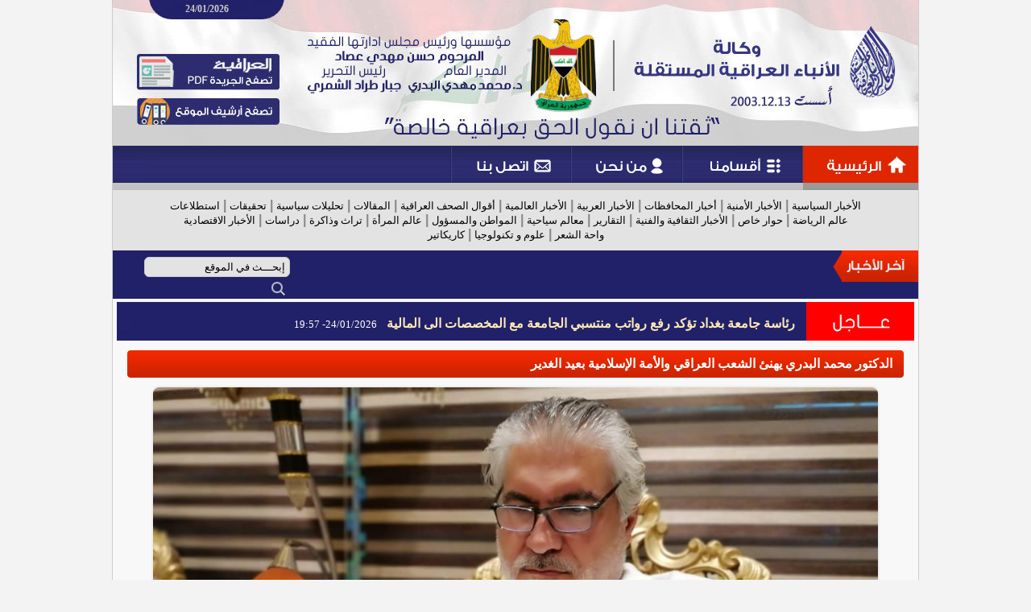

--- FILE ---
content_type: text/html; charset=windows-1256
request_url: https://www.ina-iraq.net/content.php?id=107049
body_size: 24160
content:
<!DOCTYPE HTML PUBLIC "-//W3C//DTD HTML 3.2 Final//EN">
<html dir=rtl>
<head>
<meta http-equiv="Content-Type" content="text/html; charset=windows-1256" />
<meta http-equiv="Content-Language" content="ar-sa" />
<meta name="author" content="Rfaah For Design & Programming - Rfaah.com" />
<meta name="generator" content="الجهة أو المؤسسة أو الشخص الذي يملك الموقع" />
<meta name="description" content="الدكتور محمد البدري يهنئ الشعب العراقي والأمة الإسلامية بعيد الغدير" />
<meta name="keywords" content="موقع , مواقع , الموقع , المواقع , إنترنت , الإنترنت , الوب , وب , محتوى , المحتوى , محتويات , المحتويات , إدارة , ادارة , الإدارة , الادارة" />
<meta name="robots" content="all" />
<title>وكالة الأنباء العراقية المستقلة - الدكتور محمد البدري يهنئ الشعب العراقي والأمة الإسلامية بعيد الغدير</title>
<link href="style.css" rel="stylesheet" type="text/css">
<link href="shadowbox.css" rel="stylesheet" type="text/css">
<script type="text/javascript" src="class/javascript/shadowbox.js"></script>
<script type="text/javascript">Shadowbox.init();</script>
<script language='javascript' type='text/javascript'> function on_mouse_over() { this.style.backgroundImage='URL(images/ar/menuhover.gif)'; this.style.cursor='pointer'; } function on_mouse_out() { this.style.backgroundImage='URL(images/ar/menu.gif)'; } function setmenu() { var menutable=document.getElementById('menubar'); var menucells=menutable.getElementsByTagName('td'); for(var i=0 ; i<menucells.length ; i++) { menucells[i].onmouseover=on_mouse_over; menucells[i].onmouseout=on_mouse_out; } } function open_window(url,width,height,scrollbars) { var out=window.open(url,'NewWindow','toolbar=no,location=no,directories=no,status=no,menubar=no,scrollbars='+scrollbars+',resizable=yes,copyhistory=no,width='+width+',height='+height); return out; } function clock(H,i,s) { if(!document.layers && !document.all && !document.getElementById) return; hours=H; minutes=i; seconds=s; seconds++; if(seconds==60) { seconds=0; minutes++; } if(minutes==60) { minutes=0; hours++; } if(hours==24) hours=0; hours=''+hours; minutes=''+minutes; seconds=''+seconds; if(hours.length<2) hours='0'+hours; if(minutes.length<2) minutes='0'+minutes; if(seconds.length<2) seconds='0'+seconds; disptime=hours+':'+minutes+':'+seconds; if(document.layers) { document.layers.timenow.document.write(disptime); document.layers.timenow.document.close(); } else if(document.getElementById || document.all) { document.getElementById('timenow').innerHTML=disptime; setTimeout('clock(hours,minutes,seconds)',1000); } } function collapse(cllps,img) { if(document.getElementById(cllps).style.display=='none') { document.getElementById(cllps).style.display=''; document.getElementById(img).innerHTML='<a href=\'javascript:\' onClick=collapse(\''+cllps+'\',\''+img+'\');><img src=images/ar/b.gif align=bottom></a>'; } else { document.getElementById(cllps).style.display='none'; document.getElementById(img).innerHTML='<a href=\'javascript:\' onClick=collapse(\''+cllps+'\',\''+img+'\');><img src=images/ar/a.gif align=bottom></a>'; } } function showmenu(div,dscrptn,lnkid,group) { if(group) { div.className='highlight'; window.status=dscrptn; div.style.cursor='pointer'; } if(document.getElementById('co'+lnkid).innerHTML!='') document.getElementById('co'+lnkid).style.display='block'; } function hidemenu(div,lnkid,group,classname) { if(group) { div.className=classname; window.status='وكالة الأنباء العراقية المستقلة'; } document.getElementById('co'+lnkid).style.display='none'; } function changepicture(cllps,img) { if(document.getElementById(cllps).innerHTML=='') document.getElementById(img).innerHTML='<img src=images/ar/arrow2.gif>'; } function open_portal_frame(link,width,height,e) { if(e==undefined) y=350; else y=e.pageY ? e.pageY : e.clientY; if(navigator.appName=='Microsoft Internet Explorer') y+=document.body.scrollTop; document.getElementById('portalframe').style.top=y-125; document.getElementById('portalframe').style.left=350; document.getElementById('portalframe').style.width=width; document.getElementById('portalframe').style.height=height; document.getElementById('portalframe').style.display=''; frames['portalframe'].location.href=link; } function close_portal_frame() { parent.document.getElementById('portalframe').style.display='none'; parent.frames['portalframe'].location.href='about:blank'; } function update_flag(cntry,flagimage) { if(cntry.value) document.getElementById(flagimage).src='images/flags/'+cntry.value+'.png'; else document.getElementById(flagimage).src='images/flags/bla.png'; } function show_many_pctr(pctr,wdth,hght,mxwdth) { if(wdth>mxwdth) { hght=((mxwdth*100)/wdth)*hght; hght/=100; hght=Math.round(hght); wdth=mxwdth; } document.getElementById('manypctrs').src=pctr; document.getElementById('manypctrs').width=wdth; document.getElementById('manypctrs').height=hght; } function rank_over(img) { for(var i=1 ; i<=10 ; i++) if(i<=img) document.getElementById('imgrnk'+i).src='images/rank/star2.png'; else document.getElementById('imgrnk'+i).src='images/rank/star1.png'; } function rank_out() { var rank=document.getElementById('rank').value; for(var i=1 ; i<=10 ; i++) if(i<=rank) document.getElementById('imgrnk'+i).src='images/rank/star2.png'; else document.getElementById('imgrnk'+i).src='images/rank/star1.png'; } function rank_click(img) { document.getElementById('rank').value=img; } function show_rank(rank) { var out=''; for(var i=1 ; i<=10 ; i++) if(i<=rank) out+='<img src=images/rank/star2.png id=imgrnk'+i+' onMouseOver=rank_over('+i+');  onMouseOut=rank_out(); onClick=rank_click('+i+'); class=hand title='+i+'>'; else out+='<img src=images/rank/star1.png id=imgrnk'+i+' onMouseOver=rank_over('+i+');  onMouseOut=rank_out(); onClick=rank_click('+i+'); class=hand title='+i+'>'; document.write(out); } function pop(image) { document.getElementById('popimage').innerHTML='<table cellpadding=2 cellspacing=0 style="border:1px solid #CCCCCC; width:10px;"><tr><td>'+image+'</td></tr></table>'; document.getElementById('popimage').style.display=''; } function move(e) { var x=(navigator.appName=='Microsoft Internet Explorer') ? event.x : e.pageX; x-=200; if(x<0) x=0; document.getElementById('popimage').style.left=x; var y=(navigator.appName=='Microsoft Internet Explorer') ? event.y+document.body.scrollTop : e.pageY; document.getElementById('popimage').style.top=y+15; } function hide() { document.getElementById('popimage').style.display='none'; } function loadimage() { document.images['uploadimage'].src=document.images['uploadimage'].src; } function upload() { document.getElementById('uploadimage').style.display=''; document.getElementById('uploadform').style.display='none'; window.setTimeout('loadimage()',50); }	function setCheckboxes(form,state) { checkboxes=form.elements['id[]']; if(checkboxes.length) for(var i=0 ; i<checkboxes.length ; i++) checkboxes[i].checked=state; else checkboxes.checked=state; } function checkfields(fields) { var i=w=d=e=a=r=m=t=0; for(i=0 ; i<fields.length ; i++) { if(fields[i]=='w') { w=1; d=e=a=r=m=t=0; continue; } if(fields[i]=='d') { d=1; w=e=a=r=m=t=0; continue; } if(fields[i]=='e') { e=1; w=d=a=r=m=t=0; continue; } if(fields[i]=='a') { a=1; w=d=e=r=m=t=0; continue; } if(fields[i]=='r') { r=1; w=d=e=a=m=t=0; continue; } if(fields[i]=='m') { m=1; w=d=e=a=r=t=0; continue; } if(fields[i]=='t') { t=1; w=d=e=a=r=m=0; continue; } field=document.getElementsByName(fields[i]).item(0); field2=document.getElementsByName(fields[i+1]).item(0); if(w) if(field && field.value.length<1) { alert('مطلوب إدخال هذا الحقل'); field.focus(); field.style.borderColor='#FF0000'; return false; } var pattern=/^([0-9])+$/; if(d) if(field && field.value.length>0 && !pattern.test(field.value)) { alert('فقط يمكن إدخال الأرقام في هذا الحقل'); field.focus(); field.style.borderColor='#FF0000'; return false; } var pattern=/^([a-zA-Z0-9_\.\-])+\@(([a-zA-Z0-9\-])+\.)+[a-zA-Z0-9]{2,4}$/; if(e) if(field && field.value.length>0 && !pattern.test(field.value)) { alert('بريد إلكتروني غير صحيح'); field.focus(); field.style.borderColor='#FF0000'; return false; } var pattern=/^([ء-يa-zA-Z0-9_\- ])+$/; if(a) if(field.value.length>0 && !pattern.test(field.value)) { alert('فقط يمكن إدخال الأحرف والأرقام الإنكليزية والعربية في هذا الحقل'); field.focus(); field.style.borderColor='#FF0000'; return false; } if(r) if(field.value.length<1 && field2.value.length<1) { alert('يجب إدخال أحد الحقلين'); field.focus(); field.style.borderColor='#FF0000'; field2.style.borderColor='#FF0000'; i++; return false; } if(m) if(field.value!=field2.value) { alert('كلمة المرور غير مطابقة لتأكيد كلمة المرور'); field.focus(); field.style.borderColor='#FF0000'; field2.style.borderColor='#FF0000'; i++; return false; } if(t && field.value!=field2.value) { alert('البريد الإلكتروني غير مطابق لتأكيد البريد الإلكتروني'); field.focus(); field.style.borderColor='#FF0000'; field2.style.borderColor='#FF0000'; i++; return false; } if(m || t || r) i++; } } window.status='وكالة الأنباء العراقية المستقلة'; </script>
</head><body style="background-color:#F3F3F3;">

<!-- Top Anchor -->
<a name=top></a>

<!-- Width site -->
<center>
<div style="width:1000px;border-left:1px solid #ccc;border-right:1px solid #ccc;background-color:#F8F8F8;">


<!-- Header -->
<table cellpadding=0 cellspacing=0>
<tr height=30>
  <td style="background:url(images/ar/top.jpg);"><div style='margin:0 0 7px 90px;text-align:left;'><span class=bold  style='color:#ccc;'>24/01/2026</span></div></td>
</tr>


<tr height=151>
<td>
<map name="FPMap0">
<area href="pdfs.php" shape="rect" coords="29, 37, 207, 81">
<area href="index.php" shape="rect" coords="29, 92, 207, 125">
</map>
<img src="images/ar/header.jpg" usemap="#FPMap0">
</td>
</tr>

<tr height=55>
<td>
<map name="FPMap1">
<area href="index.php" shape="rect" coords="857, 0, 1000, 46">
<area href="content.php" shape="rect" coords="708, 0, 855, 46">
<area href="aboutus.php" shape="rect" coords="570, 0, 706, 46">
<area href="contactus.php" shape="rect" coords="421, 0, 568, 46">
</map>
<img src="images/ar/menu.gif" usemap="#FPMap1">
</td>
</tr>


<tr height=75>
<td style="background-color:#E3E3E3;color:#888;padding:0 30px;" class=c>
<a href="content.php?ctgryid=11" class=lnk>الأخبار السياسية</a> | <a href="content.php?ctgryid=12" class=lnk>الأخبار الأمنية</a> | <a href="content.php?ctgryid=13" class=lnk>أخبار المحافظات</a> | <a href="content.php?ctgryid=14" class=lnk>الأخبار العربية</a> | <a href="content.php?ctgryid=15" class=lnk>الأخبار العالمية</a> | <a href="content.php?ctgryid=16" class=lnk>أقوال الصحف العراقية</a> | <a href="content.php?ctgryid=17" class=lnk>المقالات</a> | <a href="content.php?ctgryid=18" class=lnk>تحليلات سياسية</a> | <a href="content.php?ctgryid=19" class=lnk>تحقيقات</a> | <a href="content.php?ctgryid=20" class=lnk>استطلاعات</a>
<br>
<a href="content.php?ctgryid=22" class=lnk>عالم الرياضة</a> | <a href="content.php?ctgryid=24" class=lnk>حوار خاص</a> | <a href="content.php?ctgryid=23" class=lnk>الأخبار الثقافية والفنية</a> | <a href="content.php?ctgryid=21" class=lnk>التقارير</a> | <a href="content.php?ctgryid=34" class=lnk>معالم سياحية</a> | <a href="content.php?ctgryid=35" class=lnk>المواطن والمسؤول</a> | <a href="content.php?ctgryid=36" class=lnk>عالم المرأة</a> | <a href="content.php?ctgryid=37" class=lnk>تراث وذاكرة</a> | <a href="content.php?ctgryid=38" class=lnk>دراسات</a> | <a href="content.php?ctgryid=39" class=lnk>الأخبار الاقتصادية</a>
<br>
<a href="content.php?ctgryid=40" class=lnk>واحة الشعر</a> | <a href="content.php?ctgryid=41" class=lnk>علوم و تكنولوجيا</a> | <a href="content.php?ctgryid=10" class=lnk>كاريكاتير</a>
</tr>


<tr height=39 style="background-color:#212169;">
<td>
<div style="float:right;"><img src="images/ar/latestnews.gif"></div>
<div style="float:right;width:660px;margin:10px 0 0 5px;">
<marquee direction=right scrollamount=2 scrolldelay=10 width=100% onmouseover="this.stop()" onmouseout="this.start()"> <a href="http://www.ina-iraq.net/content.php?id=124476" title="إقرأ المزيد" style="color:#FFF;">الإطار التنسيقي يقرر بالاغلبية ترشيح نوري كامل المالكي لمنصب رئيس مجلس الوزراء</a> <span style="font-size:10px" id=gray>Ina-Iraq.net</span>  <a href="http://www.ina-iraq.net/content.php?id=124475" title="إقرأ المزيد" style="color:#FFF;">الحلبوسي ووفد كتلة الإعمار والتنمية يؤكدان ضرورة التعاون لإقرار القوانين المهمة</a> <span style="font-size:10px" id=gray>Ina-Iraq.net</span>  <a href="http://www.ina-iraq.net/content.php?id=124474" title="إقرأ المزيد" style="color:#FFF;">رئيس الحكومة اللبنانية: لجنة "الميكانيزم" قائمة ودورها لم ينته بعد</a> <span style="font-size:10px" id=gray>Ina-Iraq.net</span>  <a href="http://www.ina-iraq.net/content.php?id=124473" title="إقرأ المزيد" style="color:#FFF;">ما ذنب الفقير</a> <span style="font-size:10px" id=gray>Ina-Iraq.net</span>  <a href="http://www.ina-iraq.net/content.php?id=124472" title="إقرأ المزيد" style="color:#FFF;">بايرن ميونخ ينقاد لخسارة مفاجئة على يد أوجسبورج في الدوري الألماني</a> <span style="font-size:10px" id=gray>Ina-Iraq.net</span> </marquee>
</div>
<div style="float:right;width:210px;margin:8px 0 0 0;">
<form action="search.php" method=post onsubmit="return checkfields(Array('w','searchtext2'))">
<input type=hidden name=ctgryid value=""><input type=hidden name=relationship value="exactly"><input type=hidden name=contents><input type=hidden name=guestbook><input type=hidden name=users><input type=hidden name=replies>
<input name=searchtext2 size=23 value="إبحـــث في الموقع" onfocus=this.value=""; onBlur='if(this.value.length==0) this.value="إبحـــث في الموقع";' style="border-radius:6px;background-color:#E3E3E3;height:25px;color:#000;padding:5px;">
<input type=image name=searchnow src="images/ar/search.png" title="Search" style="border:0px;background:transparent;margin-top:2px;" align=top>
</form>
</div>
</td>
</tr>


<tr height=56>
<td>
<div style="float:right;"><img src="images/ar/instant.gif"></div>
<div style="width:835px;height:35px;float:right;background:url(images/ar/instant2.gif);padding:21px 0 0 7px;">
<script language="javascript" type="text/javascript" src="class/javascript/dropinslideshow.js"></script><script language="javascript" type="text/javascript"> var pictures=['']; var links=['']; var titles=['<a href=content.php?id=124468 style=color:#FFE9B7;>رئاسة جامعة بغداد تؤكد رفع رواتب منتسبي الجامعة مع المخصصات الى المالية</a> &nbsp; <span id=small2>24/01/2026- 19:57</span>']; var diss1=new dropinslideshow(1,825,30,5000,pictures,links,titles,1,5,"images/ar/arrow.gif"); play_dropinslideshow(diss1.start); </script>
</div>
</td>
</tr>
</table>

   
<!-- Header Advertisements -->
<table cellpadding=2 cellspacing=1>

</table>
<center><table cellpadding=0 cellspacing=0 style="width:98%">
<tr><td width=100% valign=top>
<table cellpadding=0 cellspacing=0 style="width:100%">
<tr height=50>
  <td><img src="images/ar/1.gif"></td>
  <td width=100% background="images/ar/2.gif"><div class=title align=right>الدكتور محمد البدري يهنئ الشعب العراقي والأمة الإسلامية بعيد الغدير</div></td>
  <td><img src="images/ar/3.gif"></td>
</tr>
<tr>
  <td></td>
  <td class=block style="padding:0px" align=right><!-- Content -->
<table cellpadding=1 cellspacing=1>
<tr><td colspan=2 class=c><img src='vrsfls/cntnt/pctr/132227.jpg' width=900 height=675 class=border></td></tr>
<tr>
  <td><img src="images/ar/arrow2.gif"> <span id=blue>الدكتور محمد البدري يهنئ الشعب العراقي والأمة الإسلامية بعيد الغدير</span></td>
  <td align=left> <a href="content.php?id=107049&txt=" title="حفـظ كنص"><img src="images/general/text.png"></a> <a href="content.php?id=107049&html=" title="حفـظ كـ HTML"><img src="images/general/html.png"></a> <a href="javascript:" onClick='open_window("print.php?cntntid=107049",750,700,"yes")' title="نسـخة للطباعة"><img src="images/general/print.png"></a> <a href="javascript:" onClick="open_portal_frame('tellfriend.php?link=www.ina-iraq.net/content.php?id=107049&site=%E6%DF%C7%E1%C9+%C7%E1%C3%E4%C8%C7%C1+%C7%E1%DA%D1%C7%DE%ED%C9+%C7%E1%E3%D3%CA%DE%E1%C9+-+%C7%E1%CF%DF%CA%E6%D1+%E3%CD%E3%CF+%C7%E1%C8%CF%D1%ED+%ED%E5%E4%C6+%C7%E1%D4%DA%C8+%C7%E1%DA%D1%C7%DE%ED+%E6%C7%E1%C3%E3%C9+%C7%E1%C5%D3%E1%C7%E3%ED%C9+%C8%DA%ED%CF+%C7%E1%DB%CF%ED%D1','600','380',event)" title="أخبر صديقـك"><img src="images/general/friend.png"></a></td>
</tr>
<tr>
  <td colspan=2><img src="images/ar/separator.gif"></td>
</tr>
<tr>
  <td style="padding:0px 15px"><img src="images/ar/arrow.gif">
    <script language="javascript">
    var prntslnk='<a href="content.php?ctgryid=6">الأخبار المحلية</a> - '
    var out=prntslnk.substring(0,prntslnk.lastIndexOf("-"))+"</td><td align=left id=gray>"
    var rank="0"
    if(rank.length>0)
    {
      out+="التقييـم : <span id=small>"+rank+"</span> "
      for(var t=1 ; t<=rank ; t++)
        out+="<img src='images/rank/rank.gif'>"
    }
    document.write(out)
    </script>
    </td>
</tr>
<tr>
  <td style="padding:0px 15px"><img src="images/ar/arrow.gif"> <span class=gray>أضيف بواسـطة</span>
    <script language="javascript">
      if("hassan".length>0)
        document.write('<a href="javascript:" onClick=open_portal_frame("user.php?id=1","500","650",event);>hassan</a>')
      else document.write("")
    </script></td>
  <td rowspan=2 align=left>
    <form action="content.php" method=post>
    <input type=hidden name=id value="107049">
    أضف تقييـم <input type=hidden name=rank id=rank value=0><script language="javascript">show_rank(0);</script>
    <input type=image name=rank src="images/ar/rank.gif" class=radio title="أضف تقييـم"></form></td>
</tr>
<tr>
  <td><img src="images/ar/separator.gif"></td>
</tr>
<tr>
  <td colspan=2 style="padding:15px"><p class="MsoNormal" dir="RTL"><span style="font-family: Arial; font-size: large;"><font color="#ff0000">وكالة الأنباء العراقية المستقلة,/خاص</font></span></p>

<p class="MsoNormal" dir="RTL"><span lang="AR-SA" style=""><o:p><font face="Arial" size="4">&nbsp;</font></o:p></span></p>

<p class="MsoNormal" dir="RTL"><span lang="AR-SA" style=""><font face="Arial" size="4">يتقدم الدكتور محمد مهدي عصاد البدري
المدير العام لوكالة الأنباء العراقية المستقلة رئيس تحرير جريدة العراقية، بأزكى
التهاني والتبريكات إلى العالم الاسلامي عامة والشعب العراقي خاصة بمناسبة عيد
الغدير الأغر أعاده الله عليكم وعلينا باليمن والبركة.</font></span><span dir="LTR"><o:p></o:p></span></p></td>
</tr>
<tr>
  <td colspan=2 class=c><img src="images/ar/separator.gif"></td>
</tr>
<tr height=40>
  <td colspan=2 class=c>رابط المحتـوى
    <a href="javascript:" OnClick="holdtext.innerText=copytext.innerText; copied=holdtext.createTextRange(); copied.execCommand('Copy'); alert('تم النسـخ');" title="نسـخ رابط المحتـوى"><img src="images/ar/copy.gif"></a>
    <center><div class=distinctarea id=copytext style="width:375px">http://www.ina-iraq.net/content.php?id=107049</div></center>
    <textarea id=holdtext style="display:none"></textarea></td>
</tr>
<tr>
  <td colspan=2 class=c id=gray>عدد المشـاهدات <span id=bold>575</span> &nbsp; تاريخ الإضافـة <span id=small>24/06/2024 - 19:26</span> &nbsp; آخـر تحديـث <span id=small>24/01/2026 - 01:38</span> &nbsp; رقم المحتـوى <span id=small>107049</span></td>
</tr>
</table>  </td>
  <td></td>
</tr>
<tr height=10>
  <td colspan=3>&nbsp;</td>
</tr>
</table>
<table cellpadding=0 cellspacing=0 style="width:65%">
<tr height=50>
  <td><img src="images/ar/1.gif"></td>
  <td width=100% background="images/ar/2.gif"><div class=title align=right>محتـويات مشـابهة</div></td>
  <td><img src="images/ar/3.gif"></td>
</tr>
<tr>
  <td></td>
  <td class=block style="padding:0px" align=right><!-- Contents Similar -->
<table cellpadding=1 cellspacing=1 style="width:705px">
<tr>
  <td width=105><a href='content.php?id=124439' title='عـرض كامـل'><img src='vrsfls/cntnt/pctr/166225.jpg' width=100 height=59 class=border></a></td>
  <td width=600 valign=bottom><img src="images/ar/arrow.gif"> <a href="content.php?id=124439" title="عـرض كامـل">الحشد الشعبي: الحدود العراقية السورية مؤمنة بشكل كامل</a></td>
</tr>
</table><!-- Contents Similar -->
<table cellpadding=1 cellspacing=1 style="width:705px">
<tr>
  <td width=105><a href='content.php?id=124436' title='عـرض كامـل'><img src='vrsfls/cntnt/pctr/166219.jpg' width=100 height=74 class=border></a></td>
  <td width=600 valign=bottom><img src="images/ar/arrow.gif"> <a href="content.php?id=124436" title="عـرض كامـل">الاكلات الشعبية في العراق ...نكهة التراث وروح المناطق الشعبيه وماسرها عند الفقير</a></td>
</tr>
</table><!-- Contents Similar -->
<table cellpadding=1 cellspacing=1 style="width:705px">
<tr>
  <td width=105><a href='content.php?id=124432' title='عـرض كامـل'><img src='vrsfls/cntnt/pctr/166211.jpg' width=100 height=44 class=border></a></td>
  <td width=600 valign=bottom><img src="images/ar/arrow.gif"> <a href="content.php?id=124432" title="عـرض كامـل">رئيس أركان الجيش يصل كربلاء المقدسة لبحث تأمين متطلبات خطة الزيارة الشعبانية</a></td>
</tr>
</table><!-- Contents Similar -->
<table cellpadding=1 cellspacing=1 style="width:705px">
<tr>
  <td width=105><a href='content.php?id=124405' title='عـرض كامـل'><img src='vrsfls/cntnt/pctr/166157.jpg' width=100 height=63 class=border></a></td>
  <td width=600 valign=bottom><img src="images/ar/arrow.gif"> <a href="content.php?id=124405" title="عـرض كامـل">المتحدث الحكومي: نقل معتقلي داعش من سوريا خطوة استباقية لحماية الأمن القومي العراقي</a></td>
</tr>
</table><!-- Contents Similar -->
<table cellpadding=1 cellspacing=1 style="width:705px">
<tr>
  <td width=105><a href='content.php?id=124404' title='عـرض كامـل'><img src='vrsfls/cntnt/pctr/166155.jpg' width=100 height=56 class=border></a></td>
  <td width=600 valign=bottom><img src="images/ar/arrow.gif"> <a href="content.php?id=124404" title="عـرض كامـل">الحدود العراقية آمنة.. انفجارات ضخمة قرب معبر اليعربية تستهدف قوات الامن السوري</a></td>
</tr>
</table>  </td>
  <td></td>
</tr>
<tr height=10>
  <td colspan=3>&nbsp;</td>
</tr>
</table>
<img src="images/general/blank.gif" width=173 height=0></td>
</tr>
</table>
</center><!-- Footer Advertisements -->
<table cellpadding=2 cellspacing=1>

</table>
<iframe src="about:blank" name=portalframe id=portalframe frameborder=0 style="display:none;"></iframe>
<div id=popimage style="z-index:200; display:none; position:absolute;"></div>


<!-- Background sound -->



<div class=separation></div>
<div class=separation></div>


</div>


<div style="border-top:1px solid #ccc;height:150px;background-color:#E4E4E4;">
<div style="width:900px;height:150px;">
<div style="float:right;width:200px;height:150px;text-align:right;">
<div class=separation></div>
<img src="images/ar/aboutus.gif">
<div class=separation></div>
<a href="index.php">الرئيسية</a><br>
<a href="aboutus.php">عن الوكالة</a><br>
<a href="order.php">أعلن معنا</a><br>
<a href="map.php">خريطة الموقع</a><br>
<a href="contactus.php">إتصل بنا</a>
</div>
<div style="float:right;width:200px;height:150px;text-align:right;">
<div class=separation></div>
<img src="images/ar/contact.gif"><br><br>
<a href="index.php"><img src="images/facebook.png" title="Facebook"></a>
<a href="index.php"><img src="images/twitter.png" title="Twitter"></a>
<a href="index.php"><img src="images/instagram.png" title="Instagram"></a><br>
<a href="index.php"><img src="images/google.png" title="Google Plus"></a>
<a href="index.php"><img src="images/youtube.png" title="YouTube"></a>
<a href="index.php"><img src="images/linkedin.png" title="Linked In"></a>
</div>
<div style="float:left;margin-top:50px;">
<!--<a href="http://www.rfaah.com" target=_blank class=light><img src="images/ar/rfaah.png"></a> &nbsp;
<a href="http://www.castle-design.org" target=_blank class=light><img src="images/ar/castledesign.png"></a>-->
</div>
</div>
</div>


<div style="height:30px;background-color:#212169;padding:7px 0 0 0;" class=footer>
<a href="#top"><img src="images/ar/top.gif" title="الرجــوع لأعلى الصفحة"></a> &nbsp;جميـع الحقوق محفوظـة  © www.Ina-Iraq.net 2015
</div>


</center>

</body>
</html>